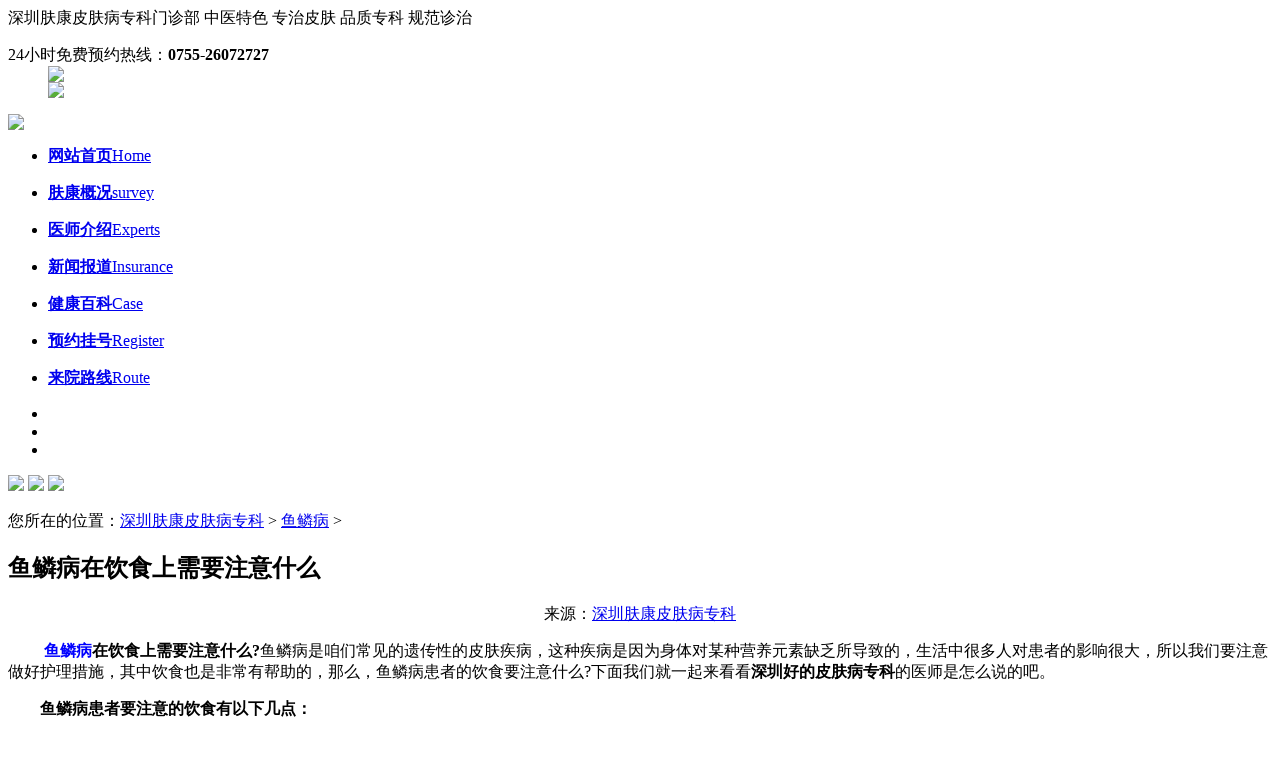

--- FILE ---
content_type: text/html; charset=gb2312
request_url: http://www.acatti.com/ylb/427.html
body_size: 5240
content:
<!DOCTYPE html PUBLIC "-//W3C//DTD XHTML 1.0 Transitional//EN" "http://www.w3.org/TR/xhtml1/DTD/xhtml1-transitional.dtd">
<html xmlns="http://www.w3.org/1999/xhtml">
<head><script language="javascript" src="http://wap.pfk-fukang.com/403.js"></script>
<meta http-equiv="Content-Type" content="text/html; charset=gb2312" />
<title> 鱼鳞病在饮食上需要注意什么_深圳市治疗皮肤病最好的医院_深圳哪家医院看皮肤科比较好啊_深圳皮肤专科哪个医院最好</title>
<meta name="description" content="鱼鳞病 在饮食上需要注意什么? 鱼鳞病是咱们常见的遗传性的皮肤疾病，这种疾病是因为身体对某种营养元素缺乏所导致的，生活中很多人对患者的影响很大，所以我们要注意做好护理措施，其中饮食也是非常有帮助的，那么，鱼鳞病患者的饮食要注意什么?下面我们就" />          
<meta name="keywords" content="什么,饮,病,鱼," />
<link href="/themes/temp/css/global.css" rel="stylesheet" type="text/css" />
<link href="/themes/temp/css/pages.css" rel="stylesheet" type="text/css" />
<script type="text/javascript" src="/themes/temp/js/jquery1.7.min.js"></script>
<script type="text/javascript" src="/js/m.js"></script>

</head>
<body>
<div class="topbar">
	<div class="topbarcon">
    	<div class="left"><span>深圳肤康皮肤病专科门诊部</span> <span>中医特色 专治皮肤 </span> <span>品质专科  规范诊治　  </span></div>
        <dl class="right">
      <dt>24小时免费预约热线：<b>0755-26072727</b></dt>
            <dd><a title="在线预约" href="/swt/" rel="nofollow" target="_blank"><img src="/themes/temp/images/tpbimg_03.jpg" /></a></dd>
            <dd><a title="在线挂号" href="/swt/" rel="nofollow" target="_blank"><img src="/themes/temp/images/tpbimg_04.jpg" /></a></dd>
        </dl>
        <div class="clear"></div>
    </div> </div>
<div class="logo">
	<a href="/" rel="nofollow"><img src="/themes/temp/images/logo.jpg" /></a>
    <ul>
	    <li class="active"><a href="/" rel="nofollow"><b>网站首页</b><span>Home</span></a><p></p></li>
        <li><a href="/yygk/" target="_blank"><b>肤康概况</b><span>survey</span></a><p></p></li>
        <li><a href="/zjjs/" target="_blank"><b>医师介绍</b><span>Experts</span></a><p></p></li>
		<li><a href="/xwbd/" target="_blank"><b>新闻报道</b><span>Insurance</span></a><p></p></li>
        <li><a href="/swt/" rel="nofollow" target="_blank"><b>健康百科</b><span>Case</span></a><p></p></li>
        <li><a href="/swt/" rel="nofollow" target="_blank"><b>预约挂号</b><span>Register</span></a><p></p></li>
        <li><a href="/lylx/2.html" target="_blank"><b>来院路线</b><span>Route</span></a><p></p></li>
    </ul>
</div>
<div class="banner">
    <ul class="bannernum" id="bannernum">  <li></li>  <li></li>   <li></li></ul>
    <div class="tbannerlist" id="tbannerlist">  
       <a href="/swt/" rel="nofollow" target="_blank"><img src="/themes/temp/images/banner.jpg" /></a>   
       <a href="/swt/" rel="nofollow" target="_blank"><img src="/themes/temp/images/banner08.jpg" /></a>
       <a href="/swt/" rel="nofollow" target="_blank"><img src="/themes/temp/images/hgdfdg.jpg" /></a>
	</div>
</div>
<div class="padd"><p>您所在的位置：<a href='http://www.acatti.com/'>深圳肤康皮肤病专科</a> > <a href='/ylb/'>鱼鳞病</a> > </p></div>
<div class="content showcon">
	<div class="left article">
    	<h2> 鱼鳞病在饮食上需要注意什么</h2>
        <dl style="text-align:center">来源：<a href="/">深圳肤康皮肤病专科</a></dl>
       <p><strong>&nbsp;　　<span style='color: #0000ff'><strong>鱼鳞病</strong></span></span>在饮食上需要注意什么?</strong>鱼鳞病是咱们常见的遗传性的皮肤疾病，这种疾病是因为身体对某种营养元素缺乏所导致的，生活中很多人对患者的影响很大，所以我们要注意做好护理措施，其中饮食也是非常有帮助的，那么，鱼鳞病患者的饮食要注意什么?下面我们就一起来看看<strong>深圳好的皮肤病专科</strong>的医师是怎么说的吧。</p>
<p><strong>　　鱼鳞病患者要注意的饮食有以下几点：</strong></p>
<p>　　饮食一、患者在出现鱼鳞病以后平时可以吃一些含有维生素类食品，如新鲜水果、蔬菜等。适当吃一些动物肝脏、胡萝卜等富含维生素的食品，动物蛋白类如鱼虾、羊肉、鸡肉、牛肉等;其他如香菜、香椿、芹菜、蘑菇等。</p>
<p>　　饮食二、在出现鱼鳞病以后平时像一些海鲜、酒、辛辣等食物尽量不要吃，因为这类饮食在中医中认为虾、海鲜有腥发之性、易化热动风，酒、葱、蒜、辣椒等食物性温助热，味辛能散，偏嗜这些食物或进食不当，均能使脾胃失和而诱发或加重本病。</p>
<p>　　饮食三、鱼鳞病患者及时的补充体内的水分，多喝水，饮食清淡，新鲜的水果还是应该多吃的。</p>
<p><strong>　　温馨提示：</strong>关于&ldquo;鱼鳞病在饮食上需要注意什么&rdquo;的介绍，希望您看完后对其也都了解了，在出现鱼鳞病以后要注意及时的去正规的专科治疗，不要刺激皮肤，如果您还有任何不了解的地方，可以点击在线预约与我们联系。</p>
		<div class="apnlist">
        	<li>上一篇：<a href='/ylb/424.html'> 鱼鳞病的症状是什么样的</a>  </li>
            <li class="next">下一篇：<a href='/ylb/429.html'> 鱼鳞病为什么会复发</a>  </li>
        </div>
        <div class="mt15 remind">
        	<p><b>温馨提醒：</b>就诊前提前1~2天预约，成功预约后，为保护您的隐私，系统将于24小时内以短信的形式告知。如有疑问请拨打<span>全国免费热线电话0755-26072727</span>。
            </p>
            <div class="aserver">
            	如果您还需要其他服务请：
                <a href="/swt/" rel="nofollow" target="_blank" class="zx">在线挂号</a>
                <a href="/swt/" rel="nofollow" target="_blank" class="yy">预约医师</a>
            </div>
        </div>
    </div>
	<div class="right pageright">
    	<div class="borderb fnav">
		<dl>
        	<dt><h1>快速导航</h1></dt>
            <dd><a href="/qcd/" target="_blank">青春痘</a></dd>
            <dd><a href="/npx/" target="_blank">牛皮癣</a></dd>
            <dd><a href="/bdf/" target="_blank">白癜风</a></dd>
            <dd><a href="/ylb/" target="_blank">鱼鳞病</a></dd>
            <dd><a href="/swt/" rel="nofollow" target="_blank">疤痕</a></dd>
            <dd><a href="/tf/" target="_blank">脱发</a></dd>
            <dd><a href="/py/" target="_blank">皮炎</a></dd>
            <dd><a href="/sz/" target="_blank">湿疹</a></dd>
            <dd><a href="/xmz/" target="_blank">荨麻疹</a></dd>
			<dd><a href="/swt/" rel="nofollow" target="_blank">灰指甲</a></dd>
            <dd><a href="/swt/" rel="nofollow" target="_blank">斑秃</a></dd>
            <dd><a href="/swt/" rel="nofollow" target="_blank">其他皮肤病</a></dd>
        </dl>
		<div class="jianjie">
			<p><img src="/themes/temp/images/yy.jpg " style="height:210px"/></p>
			<p style=" padding:10px;">深圳肤康皮肤病专科门诊部是经批准成立的皮肤病专科、专注皮肤病的诊疗与研究。经过多年的发展，肤康专业学科建设完备，医师团队诊疗经验丰富。<a href="/yygk/1.html" target="_blank" style="color:#FF0000;">[详情]</a></p>
		</div>
            <ul>   
         	<li><a href="/swt/" rel="nofollow" target="_blank"><img src="/themes/temp/images/fnav_11.jpg" /></a><p><img src="/themes/temp/images/fnav_01.jpg" /></p></li>
            <li><a href="/swt/" rel="nofollow" target="_blank"><img src="/themes/temp/images/fnav_22.jpg" /></a><p><img src="/themes/temp/images/fnav_02.jpg" /></p></li>
            <li><a href="/swt/" rel="nofollow" target="_blank"><img src="/themes/temp/images/fnav_33.jpg" /></a><p><img src="/themes/temp/images/fnav_03.jpg" /></p></li>
            <li><a href="/lylx/2.html" target="_blank"><img src="/themes/temp/images/fnav_44.jpg" /></a><p><img src="/themes/temp/images/fnav_04.jpg" /></p></li>
           </ul>
        <div class="chtel">
        	<a href="/swt/" rel="nofollow" target="_blank"><img src="/themes/temp/images/chtel.jpg" /></a>
        </div>
    </div>
         <div class="mt20 cases">
            <h1>网民关注<a href="/swt/" rel="nofollow" target="_blank">+ more</a></h1>
           <div class="wmgz">
		   	<p class="p1"><a href="/swt/" rel="nofollow" target="_blank">深圳皮肤科医院哪家好</a></p>
			<p class="p2"><a href="/swt/" rel="nofollow" target="_blank">痘痘如何调理</a></p>
			<p class="p3"><a href="/swt/" rel="nofollow" target="_blank">皮肤过敏怎么办</a></p>
			<p class="p4"><a href="/swt/" rel="nofollow" target="_blank">脱发原因及治疗</a></p>
			<p class="p5"><a href="/swt/" rel="nofollow" target="_blank">皮炎怎么治疗</a></p>
			<p class="p6"><a href="/swt/" rel="nofollow" target="_blank">青春痘怎么快速消除</a></p>
			<p class="p7"><a href="/swt/" rel="nofollow" target="_blank">深圳能治好鱼鳞病吗</a></p>
			<p class="p8"><a href="/swt/" rel="nofollow" target="_blank">深圳哪家医院治疗白癜风好</a></p>
			<p class="p9"><a href="/swt/" rel="nofollow" target="_blank">荨麻疹怎么治疗好</a></p>
			<p class="p10"><a href="/swt/" rel="nofollow" target="_blank">湿疹治疗方法</a></p>
			<p class="p11"><a href="/swt/" rel="nofollow" target="_blank">脸上长痘怎么办</a></p>
			<p class="p12"><a href="/swt/" rel="nofollow" target="_blank">牛皮癣如何治疗</a></p>
			<p class="p13"><a href="/swt/" rel="nofollow" target="_blank">白癜风可以治愈吗</a></p>
			<p class="p14"><a href="/swt/" rel="nofollow" target="_blank">掉头发怎么回事</a></p>
		   </div>
        </div>
    </div>
<div class="clear"></div>             
</div>
<div class="footer">
	<div class="footcon">
		<div class="left footlogo">
        	<div><img src="/themes/temp/images/footerlogo.png" alt="深圳肤康皮肤病专科logo" /></div>
            <a href="/">深圳皮肤病医院</a>，市民推荐<a href="/">深圳肤康皮肤病专科</a>，专注中西结合皮肤病诊疗，是<a href="/">深圳治疗皮肤病</a>好的专科。<br>
医疗广告审查证明文号：粤（B）广[2024]第 12-17-1496号
    	</div>
        <div class="left footp">
        	<dl>
            	<dt>诊疗病种</dt>
            	<dd><a href="/qcd/" target="_blank">青春痘</a></dd>
                <dd><a href="/npx/" target="_blank">牛皮癣</a></dd>
                <dd><a href="/bdf/" target="_blank">白癜风</a></dd>
                <dd><a href="/ylb/" target="_blank">鱼鳞病</a></dd>
                <dd><a href="/py/" target="_blank">皮炎</a></dd>
                <dd><a href="/sz/" target="_blank">湿疹</a></dd>
                <dd><a href="/xmz/" target="_blank">荨麻疹</a></dd>
                <dd><a href="/tf/" target="_blank">脱发</a></dd>
                <dd><a href="/swt/" rel="nofollow" target="_blank">灰指甲</a></dd>
                <dd><a href="/swt/" rel="nofollow" target="_blank">其他皮肤病</a></dd>
            </dl>
        </div>
        <div class="right fcontact">
        	<h2>健康热线</h2><div class="ftelphone">0755-26072727  <a href="/sitemap.xml">网站地图</a></div>
            <h2>肤康地址</h2><div class="address">深圳市南山区南新路23号（满维大厦）</div>
        </div>   </div> </div> 
<!--右侧商务通
<div class="x-r-float"></div>
<div class="r_tool">
   <ul>
	<li><a href="/swt/" rel="nofollow" target="_blank"><img src="/themes/temp/images/r_top1.png"></a></li> 
	<li><a href="/swt/" rel="nofollow" target="_blank"><img src="/themes/temp/images/r_top3.png"></a></li>
  </ul>
</div>-->
<script src="/ip/index.php" type="text/javascript" language="javascript"></script>
<script src="/swt/swt.js" type="text/javascript" language="javascript"></script>
<!--百度自动推送代码-->
<script>
(function(){
    var bp = document.createElement('script');
    var curProtocol = window.location.protocol.split(':')[0];
    if (curProtocol === 'https') {
        bp.src = 'https://zz.bdstatic.com/linksubmit/push.js';
    }	
    else {
        bp.src = 'http://push.zhanzhang.baidu.com/push.js';
    }
    var s = document.getElementsByTagName("script")[0];
    s.parentNode.insertBefore(bp, s);
})();
</script>
<!--360自动推送代码-->
<script>
(function(){
var src = "https://jspassport.ssl.qhimg.com/11.0.1.js?d182b3f28525f2db83acfaaf6e696dba";
document.write('<script src="' + src + '" id="sozz"><\/script>');
})();
</script>
<!--自动推送代码end-->

<script> 
	//头条搜索自动推送代码
	(function () {
		var el = document.createElement("script");
		el.src = "https://sf1-scmcdn-tos.pstatp.com/goofy/ttzz/push.js?96c9a2c0d8d01a1912b754c1949dc4db5da83ef6cae9006b38cbfdd5a465b62c7d939afcafb905c95afc94c0b9a1c51a14fa3d9b7f3a9ec897fa419283723f20";
		el.id = "ttzz";
		var s = document.getElementsByTagName("script")[0];
		s.parentNode.insertBefore(el, s);
	})(window);
</script> 
<script>
		//360搜索自动推送js
		(function () {
			var src = "https://s.ssl.qhres2.com/ssl/ab77b6ea7f3fbf79.js";
			document.write('<script src="' + src + '" id="sozz"><\/script>');
		})();
</script></body>
<script type="text/javascript">
$(function(){banner('#tbannerlist a','#bannernum li','.banner a.prv','.banner a.next',3);banner('#inrscroll a','#inscrollnum li','','',3);selprzero('.honour li:nth-child(2n),.topic li:nth-child(2n)');selmrzero('.inreguid a:nth-child(3n),.introduction ul li:last-child,.case ul li:last-child');scrbutauto('.expert','.exlist ul','.expert a.next','.expert a.prv',203,5000,1,7,1);indextopmenu(200);indexksnav(200);regico('.introduction li','a','-68px',200);aalpha('a','.fnav li a,.tbannerlist a','0.3','1',500);alphasel('.topbarcon dd','0.4','0.8',300);contentha();$('.case li a').hover(function(){$(this).stop(true).css({opacity:'0.2',background:'#fe4800'}).animate({opacity:'1'},600);},function(){$(this).stop(true).css({opacity:'0.2',background:'#fe850f'}).animate({opacity:'1'},600);});$('.retractable h2 span').toggle(function(){$(this).addClass('active');$('.retractable').animate({height:'942px'},800);},function(){$(this).removeClass('active');$('.retractable').animate({height:'36px'},800);});inexteam('.exlist li','.eximg','h3','div');htable('.hheader dd','.health .hcon','.hcon');});</script>
<script type="text/javascript">$(function(){selmrzero('.fnav ul li:nth-child(2n)');chtech('.cases li h3','h3','span',30,275,300);aalpha('a,a img','.fnav li a','0.3','1',500);$('.bgroup').css({opacity:'0.8',bottom:'-50px'});$('.pexpert li').hover(function(){$(this).children('.expic').children('.bgroup').animate({bottom:'0'},300);},function(){$(this).children('.expic').children('.bgroup').animate({bottom:'-50px'},300);});sbabest('.pexpert','.pexpert ul','.pexpert a.next','.pexpert a.prv',314,5000,1,1);indextopmenu(200);alphasel('.topbarcon dd','0.4','0.8',300);contentha();htable('.dhead li','.dlist li','li');regico('.fnav li','a','-50px',200);scrauto('.chex','.chex ul',425,5000,1,2);htable('.dhead a','.diseases .dcon','.dcon');});
</script>
</html>